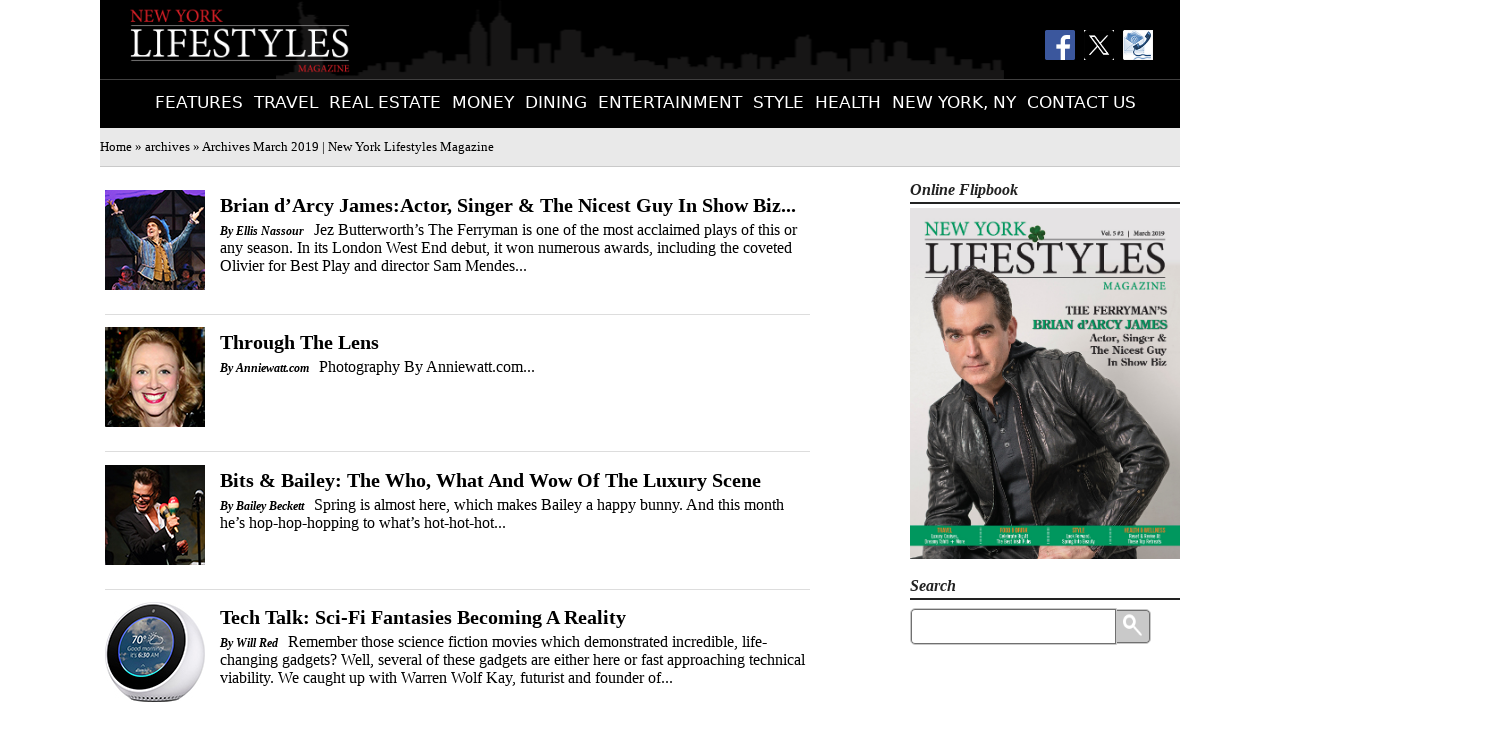

--- FILE ---
content_type: text/html
request_url: https://newyorklifestylesmagazine.com/archives/a_0319.html
body_size: 3751
content:
<!doctype html>
<html>
<head>
<meta charset="UTF-8">
<title>Archives March 2019 | New York Lifestyles Magazine</title>
<link href="../css/style.css" rel="stylesheet" type="text/css">
<link href="../css/archives.css" rel="stylesheet" type="text/css">
<script src="../scripts/autoBreadcrumbs.js" type="text/javascript"></script>
<style>
.nav a:link {
	font-size: 17px;
}
.nav a:visited {
	font-size: 17px;
}
.nav a:hover {
	font-size: 17px;
}
</style>
</head>

<body>
<div id="container">
  <div id="header"> <a href="/index.html">
    <div id="logo"><img src="../images/nylm_logo.png" alt="New York Lifestyles Magazine"/></div>
    </a>
    <div id="header_search_column">&nbsp;</div>
    <div id="social_column"> <a href="https://www.facebook.com/NYLifestylesMag"><img src="../images/FB-f-Logo__blue_50.png" alt="" width="50" height="50" title="Like Us on Facebook!"/></a> <a href="https://twitter.com/nylifestylesmag"><img src="../images/twitter_button.png" width="50" height="50" alt="" title="Follow Us On Twitter!"/></a> <a href="../contact.html"><img src="../images/contact.png" alt="Contact Us" title="Contact Us!"/></a> </div>
    <div class="clear"></div>
  </div>
  <div id="top_menu">
    <ul id="menu" class="nav">
      <li id="menu-item-1" class="menu-item"><a href="features.html">Features</a></li>
      <li id="menu-item-2" class="menu-item "><a href="travel.html">Travel</a></li>
      <li id="menu-item-3" class="menu-item"><a href="real-estate.html">Real Estate</a></li>
      <li id="menu-item-4" class="menu-item"><a href="finance.html">Money</a></li>
      <li id="menu-item-5" class="menu-item"><a href="dining.html">Dining</a></li>
      <li id="menu-item-6" class="menu-item"><a href="entertainment.html">Entertainment</a></li>
      <li id="menu-item-7" class="menu-item"><a href="fashion.html">Style</a></li>
      <li id="menu-item-8" class="menu-item"><a href="health.html">Health</a></li>
      <!--<li id="menu-item-9" class="menu-item"><a href="family.html">Family</a></li>-->
      <li id="menu-item-10" class="menu-item"><a href="newyorknewyork.html">New York, NY</a></li>
      <li id="menu-item-11" class="menu-item"><a href="contact.html">Contact Us</a></li>
    </ul>
  </div>
  <div id="header_spacer"><script type="text/javascript">breadcrumbs();</script></div>
  <div class="clear"></div>
  <div id="main_content" style="text-align:center;"></div>
  <div class="left_col">
     <div class="underline"><a href="../articles/2019/03/11.html"> <img style=" width:100px; height:100px;float: left; margin: 15px 15px 0px 0px;" src="../images/content/2019/03/11/01sm.jpg" alt="image" />
    <h2 style="font-size:20px;">Brian d’Arcy James:Actor, Singer &amp; The Nicest Guy In Show Biz...</h2>
    <span class="byline">By Ellis Nassour</span>Jez Butterworth’s The Ferryman is one of the most acclaimed plays of this or any season. In its London West End debut, it won numerous awards, including the coveted Olivier for Best Play and director Sam Mendes...</a><br style="clear: both;" />
  </div>
	<div class="underline"><a href="../articles/2019/03/46.html"> <img style=" width:100px; height:100px;float: left; margin: 15px 15px 0px 0px;" src="../images/content/2016/12/44/01sm.jpg" alt="image" />
    <h2 style="font-size:20px;">Through The Lens</h2>
    <span class="byline">By Anniewatt.com</span>Photography By Anniewatt.com...</a><br style="clear: both;" />
  </div>
  
    <div class="underline"><a href="../articles/2019/03/52.html"> <img style=" width:100px; height:100px;float: left; margin: 15px 15px 0px 0px;" src="../images/content/2019/03/52/01sm.jpg" alt="image" />
    <h2 style="font-size:20px;">Bits &amp; Bailey: The Who, What And Wow Of The Luxury Scene</h2>
    <span class="byline">By Bailey Beckett</span>Spring is almost here, which makes Bailey a happy bunny. And this month he’s hop-hop-hopping to what’s hot-hot-hot...</a><br style="clear: both;" />
  </div>
   
    <div class="underline"><a href="../articles/2019/03/54.html"> <img style=" width:100px; height:100px;float: left; margin: 15px 15px 0px 0px;" src="../images/content/2019/03/54/01sm.jpg" alt="image" />
    <h2 style="font-size:20px;">Tech Talk: Sci-Fi Fantasies Becoming A Reality</h2>
    <span class="byline">By Will Red</span>Remember those science fiction movies which demonstrated incredible, life-changing gadgets? Well, several of these gadgets are either here or fast approaching technical viability. We caught up with Warren Wolf Kay, futurist and founder of...</a><br style="clear: both;" />
  </div>
	    <div class="underline" ><a href="../articles/2019/03/25.html"> <img style=" width:100px; height:100px;float: left; margin: 15px 15px 0px 0px;" src="../images/content/2019/03/25/01sm.jpg" alt="image" />
      <h2>Tahiti: A Place of Breathtaking Wonder</h2>
      <span class="byline">By Jenny Peters</span><br />
      The first thing to know about Tahiti—or French Polynesia, as the whole country is actually called—is that the photographs you’ve seen do not do it justice. This wondrous place in the South Pacific consists of more than 100 islands in... </a><br style="clear: both;" />
    </div>
    <div style="clear:both"></div>
    <div class="underline" ><a href="../articles/2019/03/28.html"> <img style=" width:100px; height:100px;float: left; margin: 15px 15px 0px 0px;" src="../images/content/2019/03/28/01sm.jpg" alt="image" />
      <h2>MSC Seaside:  The Ship That Follows The Sun</h2>
      <span class="byline">By  Nava &amp; Michael Raviv</span><br />
      The MSC Seaside is a one-year-old, state-of-the-art ship sailing year-round on 7-day cruises from Miami to the Eastern and Western Caribbean. Dubbed “The Ship that Follows the Sun,” the MSC Seaside was designed for warm weather, evoking the easy-going South Beach lifestyle. It features expansive outdoor spaces including... </a><br style="clear: both;" />
    </div>
    <div style="clear:both"></div>
    <div class="underline"><a href="../articles/2019/03/30.html"> <img style=" width:100px; height:100px;float: left; margin: 15px 15px 0px 0px;" src="../images/content/2019/03/30/01sm.jpg" alt="image" />
      <h2>The Ocean Club Four Seasons Resort</h2>
      <span class="byline">By Ruth J. Katz</span><br />
      Shaken, not stirred,” is the legendary James Bond admonition to countless cinematic barkeeps across decades. As I sat at the Martini Bar in the lobby of the elegant Ocean Club, A Four Seasons Resort, Bahamas, I, too, uttered those words to Keith Cash...</a> </div>
    <div style="clear:both"></div>
    <div class="underline"><a href="../articles/2019/03/32.html"> <img style=" width:100px; height:100px;float: left; margin: 15px 15px 0px 0px;" src="../images/content/2019/03/32/01sm.jpg" alt="image" />
      <h2>6 Reasons To Visit Ireland</h2>
      <span class="byline">By Patricia Canole</span><br />
      Ireland’s small size tempts visitors to try to see the entire country in a single trip. The distances look short on a map, and the miles seem quite modest, but don’t be deceived. Trying to get from Killarney to Galway between lunch and dinner means not onl...</a><br style="clear: both;" />
    </div>
    <div style="clear:both"></div>
    <div class="underline"><a href="../articles/2019/03/34.html"> <img style=" width:100px; height:100px;float: left; margin: 15px 15px 0px 0px;" src="../images/content/2019/03/34/01sm.jpg" alt="image" />
      <h2> The Breakers: This Seaside Haven Is A Slice Of Heaven</h2>
      <span class="byline">By Bailey Beckett</span><br />
      There are few resorts in America, or the world for that matter, that come close to matching The Breakers, an otherworldly oasis in the heart of that billionaire’s playground we call Palm Beach. A city within itself, the AAA Diamond property is...</a><br style="clear: both;" />
    </div>
    <div style="clear:both"></div>
    <div class="underline" ><a href="../articles/2019/03/36.html"> <img style=" width:100px; height:100px;float: left; margin: 15px 15px 0px 0px;" src="../images/content/2019/03/36/01sm.jpg" alt="image" />
      <h2>Marriott Stanton South Beach</h2>
      <span class="byline">By Gerrie Summers</span><br />
      There is something about the Marriott Stanton South Beach that gives it a hip, residential feel. It blends in with the beach vibe of the affluent SoFi (South of 5th) district of South Beach. You don’t realize it’s an oceanfront... </a><br style="clear: both;" />
    </div>
    <div style="clear:both"></div>
      <div class="underline" ><a href="../articles/2019/03/39.html"> <img style=" width:100px; height:100px;float: left; margin: 15px 15px 0px 0px;" src="../images/content/2019/03/39/01sm.jpg" alt="image" />
      <h2>AC Hotel Times Square</h2>
      <span class="byline">By Natasha Bazika</span><br />
      Times Square remains the beating heart of Manhattan, which can at times be overwhelming at best. But pockets of quiet in the city that never sleeps still do exist. Take AC Hotel Times Square which allows guests to... </a><br style="clear: both;" />
    </div>
    <div style="clear:both"></div> 
       <div class="underline"><a href="../articles/2019/03/43.html"> <img style=" width:100px; height:100px;float: left; margin: 15px 15px 0px 0px;" src="../images/content/2019/03/43/01sm.jpg" alt="image" />
      <h2>Cheers!: Residential Bars &amp; Luxe Living</h2>
      <span class="byline">By Patricia Canole</span>As residential living in New York City becomes grander by the day, luxury apartments have become the norm and most of the residential projects being developed in the city are spread over vast acres of land. Built in premium locations, the residential complexes boast open spaces and surrounding greenery. Today’s luxury living rooms and dining areas feature Italian marble flooring with...</a><br style="clear: both;" />
    </div>
    <div style="clear:both"></div>
    <div class="underline"><a href="../articles/2019/03/56.html"> <img style=" width:100px; height:100px;float: left; margin: 15px 15px 0px 0px;" src="../images/content/2019/03/56/01sm.jpg" alt="image" />
		<h2>Around Town: Lower East Side</h2>
      <span class="byline">By TJ Johnson</span>The Lower East Side (LES) is roughly the area below Houston Street, from the East River to the Bowery. During the 1880s and 1890s, immigrants from Eastern Europe flooded into the cramped redbrick tenements. At the turn of the century this...</a><br style="clear: both;" />
      <div style="clear:both"></div>
    </div>
    <div class="underline"><a href="../articles/2019/03/59.html"> <img style=" width:100px; height:100px;float: left; margin: 15px 15px 0px 0px;" src="../images/content/2019/03/59/01sm.jpg" alt="image" />
		<h2>Summit New York</h2>
      <span class="byline">By Patricia Canole | Photos by Binyon Studios</span>Led by one of New York’s most prominent real estate investors, Lloyd Goldman, BLDG Management Co., Inc. introduces its first ever ground-up residential project in New York City. Located at 222 East 44th Street (betwee...</a><br style="clear: both;" />
      <div style="clear:both"></div>
    </div>
      <div class="underline"><a href="../articles/2019/03/62.html"> <img style=" width:100px; height:100px;float: left; margin: 15px 15px 0px 0px;" src="../images/content/2019/03/62/01sm.jpg" alt="image" />
		<h2>Cape Coral: Shining Brightly</h2>
      <span class="byline">By Lyle Seltzer</span>Cape Coral is a vibrant and friendly community with all the beauty that you expect from Southwest Florida. With over 400 miles of salt and fresh water canals, it is a boaters paradise...</a><br style="clear: both;" />
      <div style="clear:both"></div>
    </div>
      <div class="underline"><a href="../articles/2019/03/64.html"> <img style=" width:100px; height:100px;float: left; margin: 15px 15px 0px 0px;" src="../images/content/2019/03/64/01sm.jpg" alt="image" />
		<h2>Relocating To North Carolina</h2>
      <span class="byline">By Nadine Wynn</span>It can be fun to think about where you want to relocate. Perhaps you want a warmer climate or maybe it’s retirement. Consider Charlotte, North Carolina as a prime spot which is strategically located two hours from the...</a><br style="clear: both;" />
      <div style="clear:both"></div>
    </div>
  </div>
  <div class="right_col">
    <aside id="flipbook" class="widget widget_text">
      <h3 class="widget-title">Online Flipbook</h3>
      <a href="https://issuu.com/newyorklifestylesmagazine/docs/nylm_mar19?e=0"><img src="../images/content/2019/03/cover/cover.jpg" width="270" alt="Online Flipbook"></a>
    </aside>
    <aside id="search-3" class="widget widget_search">
      <h3 class="widget-title">Search</h3>
      <div class="search_form">
        <form id="searchform" action="../search/search.php" method="get" target="_blank" >
          <input type="text" class="text_box" name="query" id="query" value="">
          <input type="hidden" name="search" value="1">
          <button class="search-button"><img src="../images/glass.png" width="20" height="23" alt="" ></button>
        </form>
      </div>

        	
    </aside>
  </div>
  <div class="clear"></div>
  <div id="pager"> <a href="#">
    <div class="button" id="firstButton">First</div>
    </a> <a href="#">
    <div class="button" id="previousButton">Previous</div>
    </a>
    <div id="pages"><a href="#">1</a>&nbsp;&nbsp;&nbsp;&nbsp;&nbsp;<a href="a_0319_2.html">2</a></div>
    <a href="a_0319_2.html">
    <div class="button" id="nextButton">Next</div>
    </a> <a href="a_0319_2.html">
    <div class="button" id="lastButton">Last</div>
    </a> </div>
  <div class="clear"></div>
  <div id="footer">
    <div id="footer_top">&nbsp;</div>
    <div id="copyright">&copy; Copyright 2015 - 2018  |  New York Lifestyles Magazine</div>
    <div id="credit"><a href="mailto:info@ssrai.com?Subject=Website%20Request%20From%20NY%20Lifestyles%20Magazine%20Contact%20Page">Web Design By SSRAI</a></div>
  </div>
</div>
</body>
</html>


--- FILE ---
content_type: text/css
request_url: https://newyorklifestylesmagazine.com/css/style.css
body_size: 2498
content:
@charset "UTF-8";
.topnav { 
     position:relative;
 	font-size: 0.8em;
  	color: #000;
	line-height:0.8em;
}


.question {
    font-weight: bold;
    font-style: italic;
}

@font-face {
    font-family: "disney";
    src: url("../fonts/Disney.ttf");
	src: url("../fonts/disney.woff");
	src: url("../fonts/disney.woff2");	
}

@font-face {
    font-family: "frozen";
    src: url("../fonts/Frozito.ttf");
}
.lineDiv {
    width:100%;
    background-color: rgba(255, 255, 255, 0);;
    background-image: url("../images/LD.png");
    background-repeat: repeat-x
}

.bylineDiv{
    background-color: "#fff"
}
.noIndent {
        margin-left:-22px;
    }
.flex {
        display: flex;
        flex-flow: row wrap;
        justify-content: space-between;
        width: 100%;
    }

.flipdiv {
    -moz-transform: rotate(180deg);
    -webkit-transform: rotate(180deg);
    -ms-transform: rotate(180deg);
    -o-transform: rotate(180deg);
    transform: rotate(180deg);
}

.caption {
    font-size:.8vw; 
    text-align: center; 
    font-style: italic;
}

.disney {
	font-family: "disney",Cambria, "Hoefler Text", "Liberation Serif", Times, "Times New Roman", "serif"
		
}

.rightImage {
        float:right;
        padding:0px 0px 0px 10px;
    }
.leftImage {
        float:left;
        padding:0px 10px 0px 0px;
    }
body {
	margin:0;
}
a {
	outline : none;
}
a img {
	outline : none;
}
#menu {
	position:relative; 
	margin: 0 auto; 
	display:inline-block;
}
.boxAd {
	position:relative;
	width:240px;
	height:136px;
	margin:0 auto;
	top:20px;
}
hr {
	height: 1px;
	color: #eaeaea;
	background-color: #e9e9e9;
	border: none;
}
hr .black{
	height: 1px;
	color: #000;
	background-color: #e9e9e9;
	border: none;
}
hr .wide {
	height: 3px;
	color: #eaeaea;
	background-color: #e9e9e9;
	border: none;
} 
a:link {
	color:#000;
	text-decoration:none;
}
.breadCrumbs {
	position:relative;
	margin-left:5px;
}
.heading a:link  {
	color:#CA2308;
	text-decoration:none;
	border-bottom:1px solid #000;
	background-color:#FFFFFF;
}
.heading a:visited {
	color:#CA2308;
	text-decoration:none;
	border-bottom:1px solid #000;
	background-color:#FFFFFF;
}
.heading a:hover {
	text-decoration:none;
	color:#000;
	border-bottom:1px solid #000;
	background-color:#FFFFFF;
}

.heading {
	z-index:50;
}
#query {
	position:relative;
	z-index:1000;
}
img {
	border:0;
}
.clear {
	clear:both;
}
.nav {
    list-style-type: none;
    padding: 0;
    overflow: hidden;
	max-width:1120px;
	
}

.nav ul {
	position:relative;
	margin-left:-5px;
	display: inline-block;
}
.menu-item a:link {font-size: 1.25vw;}
.menu-item {
    font-size:.95vw;
    float: left;
	margin-left:6px;
	padding-top:12px;
	display: inline-block;
}

.nav a:link  {
	font-family:"Lucida Grande", "Lucida Sans Unicode", "Lucida Sans", "DejaVu Sans", Verdana, sans-serif;
	font-size:.95vw;
    display: block;
    color: #ffffff;
    background-color: #000;
    text-align: left;
    text-decoration: none;
    text-transform: uppercase;
	padding-left:5px;
}
.nav a:visited {
	font-family:"Lucida Grande", "Lucida Sans Unicode", "Lucida Sans", "DejaVu Sans", Verdana, sans-serif;
	font-size:.95vw;
    display: block;
    color: #ffffff;
    background-color: #000;
    text-align: left;
    text-decoration: none;
    text-transform: uppercase;
	padding-left:5px;
}
.nav a:hover {
	color:#CA2308;
}
.nav a:active {
	color:#CA2308;
}
.nav .selected a{
	color:#CA2308;
}

@media only screen and (max-width: 1024px){ 
    .menu-item {font-size:1.2vw;}
    .menu-item a:link {font-size:1.2vw;}
    .nav{font-size:1.3vw;}
    .nav a:link {font-size:1.2vw;}
    .nav a:visited {font-size:1.2vw;}
}
.heading {
	font-family: 'PT Serif', serif;
	font-size: 30px;
	text-decoration: none;
	text-transform: uppercase;
}
.widget-title {
	border-bottom: 2px solid #222222;
	color: #222222;
	font-size: 16px;
	line-height: 14px;
	font-style: italic;
	font-family: georgia, serif;
	font-weight: bold;
	padding-bottom: 5px;
	margin-bottom: 4px;
}

.textwidget {
    padding-bottom:20px;
}
div .heading {
	border-bottom:1px solid #000;
	margin-bottom:5px;
}
div .section-heading {
	position:relative;
	width:98%;
	margin-left:9px;
	margin-bottom:9px;
	border-bottom: 1px solid #eeeeee;
	border-top: 4px solid #eeeeee;
	padding: 12px 0 13px 0;
}

div .lineDiv {
    width:100%; 
    background-image: url('../images/LD.jpg'); 
    background-position: center;
}
.section-readdmore {
	float: right;
}
.section-readdmore a {
	color: #979797;
	font-family: 'Source Sans Pro', sans-serif;
	font-size: 14px;
	text-decoration: none;
	text-transform: uppercase;
	background-color:#FFFFFF;

}
.three_article_section {
	position:relative;
	width:99%;
	margin-left:5px;
	height:290px;
}
.three_article_section-post-left-small {
	background-color:#EBE7E7;
	position:relative;
	width:320px;
	margin-left:10px;
	height:280px;
	overflow:hidden;
	float:left;
}

.two_article_section-post-left-small {
	background-color:#EBE7E7;
	position:relative;
	width:320px;
	margin-left:10px;
	height:320px;
	overflow:hidden;
	float:left;
}
.three_article_section-post-left {
	
	background-color:#EBE7E7;
	position:relative;
	width:440px;
	margin-left:10px;
	height:280px;
	overflow:hidden;
	float:left;
}
.three_article_section-post-left-large {
	background-color:#EBE7E7;
	position:relative;
	width:599px;
	margin-left:10px;
	height:280px;
	overflow:hidden;
	float:left;
}
.three_article_section-post-middle {
	background-color:#EBE7E7;
	position:relative;
	width:256px;
	height:280px;
	overflow:hidden;
	margin-left:20px;
	float:left;
}
.three_article_section-post-middle-large {
	background-color:#EBE7E7;
	position:relative;
	width:320px;
	height:280px;
	overflow:hidden;
	margin-left:20px;
	float:left;
}

.two_article_section-post-right-small {
	background-color:#EBE7E7;
	position:relative;
	width:320px;
	height:320px;
	overflow:hidden;
	margin-left:20px;
	float:left;
}
.three_article_section-post-right {
	background-color:#EBE7E7;
	position:relative;
	width:256px;
	height:280px;
	overflow:hidden;
	margin-left:20px;
	float:left;
}
.three_article_section-post-right-medium {
	background-color:#EBE7E7;
	position:relative;
	width:320px;
	height:280px;
	overflow:hidden;
	margin-left:20px;
	float:left;
}
.three_article_section-post-right-large {
	background-color:#EBE7E7;
	position:relative;
	width:375px;
	height:280px;
	overflow:hidden;
	margin-left:20px;
	float:left;
}

.hr_bottom {
	border:1px solid white;
	border-bottom:1px solid #555555;
	padding-bottom:3px;
	margin-top:3px;
	height:90px;
	overflow:hidden;
}
.no_hr_bottom P {
	position:relative;
	border:1px solid white;
	border-bottom:1px solid #FFFFFF;
	padding-bottom:1px;
	height:85px;
}


.features_image {
	float:left;
	width:90 px;
	height:85 px;
	padding-top:2px;
}

.features_content {
	position:relative; 
	top:0px; 
	left:5px;
	width:73%;
	float:right;
	font-size:13px;
	font-weight:700
}
.features_byline {
	font-weight:700; 
	font-size:10px; 
	position:relative; 
	top:-2px;
}

.features_blurb {
	position:relative;
	font-weight:100;
	padding-bottom:10px;
	padding-right:3px;
	top:-2px;
	display:block;
}

 .underline {
	   padding-bottom:5px;
	   border-bottom:1px solid #ddd;
	   line-height:normal;
	
   }
   .underline a {
	   position:relative;
	   top:-4px;
	   }
 .underline img {
	   position:relative;
	   top:-9px;
	   margin-bottom:17px;
   }
   
   .underline h2 {
		
		margin-bottom:1px;
		line-height:1.5em;
		
   }
   
   .caps {
	   text-transform:capitalize;
   }
   @media screen and (max-width: 1024px) {
    .underline h2 {
		font-size:19px;
		margin-bottom:-5px;
   }
   }
   
   #menu {
	   display:inline-block;
   }
.byline {
	font-weight: 600;
	font-style:italic;
	font-size:12px;
	padding-right:10px;
}
.post-title {
	font-family: 'PT Serif', serif;
	color: #111111;
	font-size: 16px;
	font-weight: bold;
	text-decoration: none;
	line-height: 18px;
	padding: 0 9px; 
	margin-top: -1px;
}

.post-title-small {
	font-family: 'PT Serif', serif;
	color: #111111;
	font-size: 15px;
	font-weight: bold;
	text-decoration: none;
	line-height: 16px;
	padding: 0 9px; 
	margin-top: -1px;
}
.post-title a {
	color: #111111;
	font-family: 'PT Serif', serif;
	font-size: 16px;
	font-weight: bold;
	text-decoration: none;
}

.post-title a:link {
	color: #111111;
	font-family: 'PT Serif', serif;
	font-size: 16px;
	font-weight: bold;
	text-decoration: none;
}
.post-title a:visited {
	color: #111111;
	font-family: 'PT Serif', serif;
	font-size: 16px;
	font-weight: bold;
	text-decoration: none;
}
.post-title a:hover {
	color: #111111;
	font-family: 'PT Serif', serif;
	font-size: 16px;
	font-weight: bold;
	text-decoration: none;
}
.post-title-large {
	color: #111111;
	font-family: 'PT Serif', serif;
	font-size: 18px;
	font-weight: bold;
	text-decoration: none;
	margin-left:8px;
}
.post-title-large a:link {
	color: #111111;
	font-family: 'PT Serif', serif;
	font-size: 18px;
	font-weight: bold;
	text-decoration: none;
	margin-left:8px;
}
.post-title-large a:link {
	color: #111111;
	font-family: 'PT Serif', serif;
	font-size: 18px;
	font-weight: bold;
	text-decoration: none;
	margin-left:8px;
}
.post-title-large a:visited {
	color: #111111;
	font-family: 'PT Serif', serif;
	font-size: 18px;
	font-weight: bold;
	text-decoration: none;
	margin-left:8px;
}
.post-content {
	padding: 0 9px;
	margin-top: 5px;
	color: #111;
}
.post-content p {
	font-family: Arial, Helvetica, sans-serif;
	font-size: 11px;
	margin: 0;
}
.two_article_section {
	margin-left:16px;
	margin-right:20px;
	margin-top:20px;
	width:758px;
	height:430px;
	float:left;
}
#right_column {
	positon:relative;
	width:260px;
	float:left;
}

.text_box {
  padding: 10px;
  border: solid 1px #c9c9c9;
  border-bottom-left-radius:5px;
  border-top-left-radius:5px;
  box-shadow: inset 0 0 0 1px #707070;
  transition: box-shadow 0.3s, border 0.3s;
  width:185px;
}
.search-button {
    font-size: 1em;
	position:relative;
    border:1px solid #c9c9c9;
	box-shadow: inset 0 0 0 1px #707070;
	border-bottom-right-radius:5px;
  	border-top-right-radius:5px;
    text-transform: uppercase;
	background-color:#c9c9c9;
	margin-left:-8px;
	top:5px;
	width:38px;
	height:35px;
	z-index:8;
}
.search-button img {
	margin-left:-4px;
	width:24px;
	height:24px;
	}
#container {
	width:1080px;
	position:relative;
	margin: 0 auto;
}
#header {
	width:100%;
	background-color:#000;
	background-image: url(../images/hdrbg.png);
	background-size: contain;
	background-repeat: no-repeat;
    background-position: center;
	height:79px;
	position:relative;
}
#logo {
	position:relative;
	width:400px;
	padding-left:30px;
	padding-top:8px;
	float:left;
}
#logo img {
	width:220px;
	height:65px;
}
#header_search_column {
	position:relative;
	width:400px;
	float:left;
}
#social_column {
	position:relative;
	top:30px;
	width:185px;
	float:left;
}
#social_column img {
	position:relative;
	left:110px;
	width:30px;
	height:30px;
	padding-left:5px;
}
#top_menu {
	width:100%;
	background-color:#000;
	height:48px;
	position:relative;
	border-top:1px solid #414040;
	text-align: center;
}
#header_spacer {
	width:100%;
	background-color:#E9E9E9;
	height:29px;
	padding-top:9px;
	position:relative;
	padding-left:0px;
	border-bottom:1px solid #C9C9C9;
}
#featured {
	position:relative;
	top:30px;
	margin-bottom:40px;
}
#slide_show {
	margin-left:10px;
	padding-right:10px;
	min-width:640px;
	position:relative;
	float:left;
	width:640px;
}


#featured_headlines {
	position:relative;
	float:left;
	border-top: 3px solid #e9e9e9;
	width:345px;
	padding-top:0px;
	padding-left:10px;
	padding-bottom:20px;
}
#featured_headlines .heading {
	font-family: 'PT Serif', serif;
	font-size: 30px;
	text-decoration: none;
	text-transform: uppercase;
}
a:link .heading {
	color:#CA2308;
	text-decoration:none;
	border-bottom:1px solid #ccc;
}
a:visited .heading {
	color:#CA2308;
	text-decoration:none;
	border-bottom:1px solid #ccc;
}
#archivesButton a:hover {
	text-decoration:none;
	color:#000;
}
#archivesButton a:link {
	text-decoration:none;
}
a:hover .heading {
	text-decoration:none;
	color:#000;
	border-bottom:1px solid #000;
}

a:link .featLink {
	color:#000;
	text-decoration:none;
	border-bottom:1px solid #000;
}
a:visited .featLink {
	color:#000;
	text-decoration:none;
	border-bottom:1px solid #000;
}
a:hover .featLink {
	color:#000;
	text-decoration:none;
	border-bottom:1px solid #000;
}
#featured_col_contents {
	position:relative;
	margin-top:15px;
}
#main_content {
	position:relative;
	top:0px;
	float:left;
	width:60%;
	z-index:-1;
}

#footer {
	width:100%;
	height:93px;
	position:relative;
	margin-top:20px;
	border-top:1px solid #C9C9C9;
	background-color:#000;
}
#footer_top {
	width:100%;
	background-color:#E9E9E9;
	height:30px;
	position:relative;
}
#copyright {
	width:725px;
	background-color:#000;
	text-align:right;
	color:#ddd;
	font-weight:500;
	font-family:Constantia, "Lucida Bright", "DejaVu Serif", Georgia, serif;
	font-style:italic;
	padding-top:25px;
	float:left;
}
#credit {
	width: 200px;
	background-color: #000;
	text-align: right;
	color: #888;
	font-weight: 300;
	font-size: 13px;
	font-family: Constantia, "Lucida Bright", "DejaVu Serif", Georgia, serif;
	font-style: italic;
	padding-top: 29px;
	position: relative;
	float: left;
	z-index: 10;
}
#credit a:link {
	color:#888;
	text-decoration:none;
	z-index:100;
}
#credit a:hover {
	color:#FFF;
	text-decoration:underline;
	
}


--- FILE ---
content_type: text/css
request_url: https://newyorklifestylesmagazine.com/css/archives.css
body_size: 461
content:
#pager {
	   font-family:Gotham, "Helvetica Neue", Helvetica, Arial, sans-serif;
	   position:relative;
	   top:10px;
	   left:320px;
   }
   .button {
	   position:relative;
	   width:75px;
	   height:30px;
	   line-height:29px;
	   color:#FFF;
	   background-color:#000;
	   border-color:#eee;
	   border:3px solid;
	   border-radius:8px;
	   text-align:center;
	   float:left;
   }
   #pages {
	   float:left;
	   line-height:35px;
	   position:relative;
	   margin:0px 10px 0px 10px;
   }
	   
   .underline {
	   border-bottom:1px solid #ddd;
	
   }
   .underline img {
	   position:relative;
	   top:-15px;
   }
.byline {
	font-weight: 600;
	font-style:italic;
	font-size:12px;
	padding-right:10px;
}
.page_heading {
	font-family: 'PT Serif', serif;
	font-size: 30px;
	text-decoration: none;
	text-transform: uppercase;
	margin-top: 5px;
	padding-bottom: 45px;
}
.left_col {
	position: relative;
	float: left;
	width: 705px;
	margin-top: 10px;
	margin-left: 5px;
	line-height: 1em;
}
.right_col {
	position: relative;
	float: right;
	margin-left: 55px;
}
#main_content {
	width: 100%;
	position: relative;
	top: 20px;
}
#main_content .heading {
	font-weight: bold;
	font-style: italic;
}
.heading {
	font-size: 16px;
	padding-bottom: 5px;
	border: none;
}
div .heading {
	text-decoration: none;
	border: none;
}
.left_col a:link {
	color:#000000;
	background-color:#FFFFFF;
}
.left_col a:visited {
	color:#000000;
	background-color:#FFFFFF;
}
 .left_col a:hover {
	color:#000000;
}
.nav a:link {
font-family:"Lucida Grande", "Lucida Sans Unicode", "Lucida Sans", "DejaVu Sans", Verdana, sans-serif;
	font-size:17px;
    display: block;
    color: #FFFFFF;
    background-color: #000;
    text-align: left;
    text-decoration: none;
    text-transform: uppercase;
	padding-left:5px;
}

.nav a:visited {
font-family:"Lucida Grande", "Lucida Sans Unicode", "Lucida Sans", "DejaVu Sans", Verdana, sans-serif;
	font-size:17px;
    display: block;
    color: #FFFFFF;
    background-color: #000;
    text-align: left;
    text-decoration: none;
    text-transform: uppercase;
	padding-left:5px;
}
.nav a:hover {
	color:#CA2308;
}

.nav a:active {
	color:#CA2308;
}


.nav .selected a{
	color:#CA2308;
}
h2 {margin-bottom:5px;}

--- FILE ---
content_type: text/javascript
request_url: https://newyorklifestylesmagazine.com/scripts/autoBreadcrumbs.js
body_size: 216
content:
/* This script and many more are available free online at
The JavaScript Source!! http://www.javascriptsource.com
Created by: Justin Whitford | http://www.whitford.id.au/ */
function breadcrumbs() {
  sURL = new String;
  bits = new Object;
  var x = 0;
  var stop = 0;
  var output = "<span class=topnav><a href=/>Home</a> » ";

  sURL = location.href;
  sURL = sURL.slice(8,sURL.length);
  chunkStart = sURL.indexOf("/");
  sURL = sURL.slice(chunkStart+1,sURL.length)

  while(!stop){
    chunkStart = sURL.indexOf("/");
    if (chunkStart != -1){
      bits[x] = sURL.slice(0,chunkStart)
      sURL = sURL.slice(chunkStart+1,sURL.length);
    } else {
      stop = 1;
    }
    x++;
  }

  for(var i in bits){
    output += "<a href=\"";
    for(y=1;y<x-i;y++){
      output += "../";
    }
    output += bits[i] + "/\">" + bits[i] + "</a> » ";
  }
  document.write(output + document.title);
  document.write("</span>");
  }

